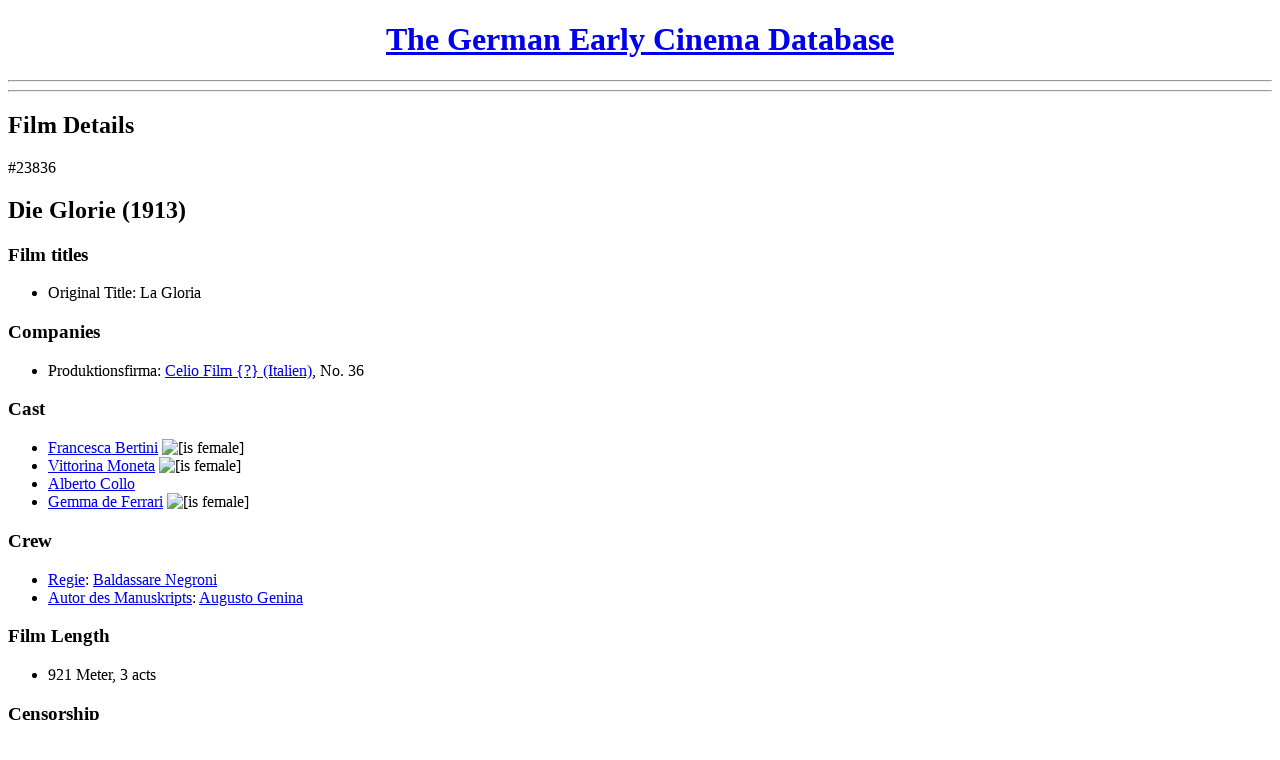

--- FILE ---
content_type: text/html; charset=UTF-8
request_url: https://earlycinema.dch.phil-fak.uni-koeln.de/films/view/23836
body_size: 3049
content:
<!DOCTYPE html PUBLIC "-//W3C//DTD XHTML 1.0 Transitional//EN" "http://www.w3.org/TR/xhtml1/DTD/xhtml1-transitional.dtd">
<html xmlns="http://www.w3.org/1999/xhtml">
<head>
	<meta http-equiv="Content-Type" content="text/html; charset=utf-8" />	<title>
		The German Early Cinema Database:
		Film Supply 1895-1920:
		Film: Glorie	</title>
	<link href="/favicon.ico" type="image/x-icon" rel="icon" /><link href="/favicon.ico" type="image/x-icon" rel="shortcut icon" /><link rel="stylesheet" type="text/css" href="/css/font-face.css" /><link rel="stylesheet" type="text/css" href="/css/cinema.css" /><script type="text/javascript" src="/js/jquery.js"></script><script type="text/javascript" src="/js/jquery.livequery.js"></script><script type="text/javascript" src="/js/form_js.js"></script><script type="text/javascript" src="/js/infotext_js.js"></script><script>
  (function() {
    if (!window._paq) window._paq = [];
    var href = "https://webstats.dh.uni-koeln.de";
    var prev = window.location.href;

    window._paq.push(["setTrackerUrl", href + "/matomo.php"]);
    window._paq.push(["setSiteId", "16"]);
    window._paq.push(["trackPageView"]);
    window._paq.push(["enableLinkTracking"]);

    window.addEventListener("click", function(event) {
      setTimeout(function() {
        if (event.defaultPrevented && (event = event.target.closest("a"))) {
          window._paq.push(["setReferrerUrl", prev]);
          window._paq.push(["setCustomUrl", prev = event.href]);
          window._paq.push(["setDocumentTitle", document.title]);
          window._paq.push(["trackPageView"]);
        }
      });
    }, {
      capture: true,
      passive: true
    });

    document.head.append(Object.assign(document.createElement("script"), {
      src: href + "/matomo.js",
      async: true
    }));
  })();
</script></head>
<body>
  <div id="header">
    <h1 style="text-align: center; width: 100%;">
      <a href="/" id="link-538291052">The German Early Cinema Database</a>    </h1>
        <hr />
    <hr class="thick" />
  </div>

  
  <div id="content">
    <div id="frame1">
      <div id="frame1update">
        <a href="/films/view/23836" class="hidden" id="frame2_update_link"></a>
<!-- Main heading -->
<h2>Film Details</h2>

<!-- Message -->

<!-- Main content -->
<div class="id">&#35;23836</div>

<h2 class="title">
  Die Glorie (1913)</h2>

  <h3 >
    Film titles      </h3>
  <ul>
              <li>
        <span class="type">Original Title:</span>
        <span class="title">
          La Gloria        </span>
              </li>
      </ul>


  <h3 >
    Companies      </h3>
  <ul>
          <li>
        <span class="type">Produktionsfirma:</span>
        <a href="/companies/view/368" id="link-839322021" title="Company details">Celio Film {?} (Italien)</a>, No. 36              </li>
      </ul>

  <h3 >
    Cast      </h3>
  <ul>
          <li>
        <a href="/people/view/718" id="link-757996734" title="Actor details">Francesca Bertini</a>&nbsp;<img src="/img/is_female.gif" alt="[is female]" title="is female" />              </li>
          <li>
        <a href="/people/view/6298" id="link-968106784" title="Actor details">Vittorina Moneta</a>&nbsp;<img src="/img/is_female.gif" alt="[is female]" title="is female" />              </li>
          <li>
        <a href="/people/view/5793" id="link-1355704001" title="Actor details">Alberto Collo</a>              </li>
          <li>
        <a href="/people/view/6299" id="link-1785728030" title="Actor details">Gemma de Ferrari</a>&nbsp;<img src="/img/is_female.gif" alt="[is female]" title="is female" />              </li>
      </ul>

<!-- Crew -->
  <h3 >
    Crew      </h3>
  <ul>
          <li>
        <a href="/tasks/view/55" id="link-414800822" title="Task details">Regie</a>: <a href="/people/view/2299" id="link-964824008" title="Person details">Baldassare Negroni</a>              </li>
          <li>
        <a href="/tasks/view/2" id="link-278563230" title="Task details">Autor des Manuskripts</a>: <a href="/people/view/3931" id="link-1076434127" title="Person details">Augusto Genina</a>              </li>
      </ul>

<!-- Description -->

<!-- Genres -->

<!-- Lengths -->
  <h3 >
    Film Length      </h3>
  <ul>
          <li>
        921 Meter, 3 acts              </li>
      </ul>

<!-- Prices -->

<!-- Colouring -->

<!-- Intertitles -->

<!-- Censoring -->
  <h3 >
    Censorship      </h3>
  <ul>
          <li>
        Polizei, Berlin: Jugendverbot (No. 13.46)              </li>
          <li>
        Polizei, M&uuml;nchen: Jugendverbot (No. 11535, 11536)              </li>
      </ul>

<!-- Crossreferences -->

<!-- Places -->

<!-- Studios -->

<!-- Sources -->
  <h3 >
    Sources      </h3>
  <ul>
          <li>
        SLZ: <a href="/sources/view/52" id="link-304439604" title="Source details">Verbotene Kinematographenbilder</a> No. 100, 1913, p. 48              </li>
          <li>
        SLZ: <a href="/sources/view/8" id="link-2052766568" title="Source details">Verzeichnis in Deutschland gelaufener Filme. M&uuml;nchen 1980</a> (M&uuml;nchen) No. 347, 1913              </li>
          <li>
        SLZ: <a href="/sources/view/8" id="link-1123007536" title="Source details">Verzeichnis in Deutschland gelaufener Filme. M&uuml;nchen 1980</a> (M&uuml;nchen) No. 519, 1913              </li>
          <li>
        SPA: <a href="/sources/view/28" id="link-1609476118" title="Source details">Prolo, Mariana: Storico italiana del cinema muto. Milano 1951</a> (Mailand)              </li>
          <li>
        SPA: <a href="/sources/view/23" id="link-1214939190" title="Source details">Cinema Muto</a> No. 4938              </li>
      </ul>

<!-- Screenings -->

<!-- Remark -->

<!-- Internal data and functions -->
<script type="text/javascript">
//<![CDATA[
$(document).ready(function () {$("#frame2_update_link").bind("click", function (event) {$.ajax({beforeSend:function (XMLHttpRequest) {$( 'html, body' ).animate( { scrollTop: 0 }, 0 );$("#frame2update").hide();$("#busy-indicator-frame2").show();}, complete:function (XMLHttpRequest, textStatus) {$("#busy-indicator-frame2").hide();$("#frame2update").show();}, dataType:"html", div:false, evalScripts:true, success:function (data, textStatus) {$("#frame2update").html(data);}, url:"\/films\/view\/23836"});
return false;});
$("#link-839322021").bind("click", function (event) {$.ajax({beforeSend:function (XMLHttpRequest) {$( 'html, body' ).animate( { scrollTop: 0 }, 0 );$("#frame2update").hide();$("#busy-indicator-frame2").show();}, complete:function (XMLHttpRequest, textStatus) {$("#busy-indicator-frame2").hide();$("#frame2update").show();}, dataType:"html", div:false, evalScripts:true, success:function (data, textStatus) {$("#frame2update").html(data);}, url:"\/companies\/view\/368"});
return false;});
$("#link-757996734").bind("click", function (event) {$.ajax({beforeSend:function (XMLHttpRequest) {$( 'html, body' ).animate( { scrollTop: 0 }, 0 );$("#frame2update").hide();$("#busy-indicator-frame2").show();}, complete:function (XMLHttpRequest, textStatus) {$("#busy-indicator-frame2").hide();$("#frame2update").show();}, dataType:"html", div:false, evalScripts:true, success:function (data, textStatus) {$("#frame2update").html(data);}, url:"\/people\/view\/718"});
return false;});
$("#link-968106784").bind("click", function (event) {$.ajax({beforeSend:function (XMLHttpRequest) {$( 'html, body' ).animate( { scrollTop: 0 }, 0 );$("#frame2update").hide();$("#busy-indicator-frame2").show();}, complete:function (XMLHttpRequest, textStatus) {$("#busy-indicator-frame2").hide();$("#frame2update").show();}, dataType:"html", div:false, evalScripts:true, success:function (data, textStatus) {$("#frame2update").html(data);}, url:"\/people\/view\/6298"});
return false;});
$("#link-1355704001").bind("click", function (event) {$.ajax({beforeSend:function (XMLHttpRequest) {$( 'html, body' ).animate( { scrollTop: 0 }, 0 );$("#frame2update").hide();$("#busy-indicator-frame2").show();}, complete:function (XMLHttpRequest, textStatus) {$("#busy-indicator-frame2").hide();$("#frame2update").show();}, dataType:"html", div:false, evalScripts:true, success:function (data, textStatus) {$("#frame2update").html(data);}, url:"\/people\/view\/5793"});
return false;});
$("#link-1785728030").bind("click", function (event) {$.ajax({beforeSend:function (XMLHttpRequest) {$( 'html, body' ).animate( { scrollTop: 0 }, 0 );$("#frame2update").hide();$("#busy-indicator-frame2").show();}, complete:function (XMLHttpRequest, textStatus) {$("#busy-indicator-frame2").hide();$("#frame2update").show();}, dataType:"html", div:false, evalScripts:true, success:function (data, textStatus) {$("#frame2update").html(data);}, url:"\/people\/view\/6299"});
return false;});
$("#link-964824008").bind("click", function (event) {$.ajax({beforeSend:function (XMLHttpRequest) {$( 'html, body' ).animate( { scrollTop: 0 }, 0 );$("#frame2update").hide();$("#busy-indicator-frame2").show();}, complete:function (XMLHttpRequest, textStatus) {$("#busy-indicator-frame2").hide();$("#frame2update").show();}, dataType:"html", div:false, evalScripts:true, success:function (data, textStatus) {$("#frame2update").html(data);}, url:"\/people\/view\/2299"});
return false;});
$("#link-414800822").bind("click", function (event) {$.ajax({beforeSend:function (XMLHttpRequest) {$( 'html, body' ).animate( { scrollTop: 0 }, 0 );$("#frame2update").hide();$("#busy-indicator-frame2").show();}, complete:function (XMLHttpRequest, textStatus) {$("#busy-indicator-frame2").hide();$("#frame2update").show();}, dataType:"html", div:false, evalScripts:true, success:function (data, textStatus) {$("#frame2update").html(data);}, url:"\/tasks\/view\/55"});
return false;});
$("#link-1076434127").bind("click", function (event) {$.ajax({beforeSend:function (XMLHttpRequest) {$( 'html, body' ).animate( { scrollTop: 0 }, 0 );$("#frame2update").hide();$("#busy-indicator-frame2").show();}, complete:function (XMLHttpRequest, textStatus) {$("#busy-indicator-frame2").hide();$("#frame2update").show();}, dataType:"html", div:false, evalScripts:true, success:function (data, textStatus) {$("#frame2update").html(data);}, url:"\/people\/view\/3931"});
return false;});
$("#link-278563230").bind("click", function (event) {$.ajax({beforeSend:function (XMLHttpRequest) {$( 'html, body' ).animate( { scrollTop: 0 }, 0 );$("#frame2update").hide();$("#busy-indicator-frame2").show();}, complete:function (XMLHttpRequest, textStatus) {$("#busy-indicator-frame2").hide();$("#frame2update").show();}, dataType:"html", div:false, evalScripts:true, success:function (data, textStatus) {$("#frame2update").html(data);}, url:"\/tasks\/view\/2"});
return false;});
$("#link-304439604").bind("click", function (event) {$.ajax({beforeSend:function (XMLHttpRequest) {$( 'html, body' ).animate( { scrollTop: 0 }, 0 );$("#frame2update").hide();$("#busy-indicator-frame2").show();}, complete:function (XMLHttpRequest, textStatus) {$("#busy-indicator-frame2").hide();$("#frame2update").show();}, dataType:"html", div:false, evalScripts:true, success:function (data, textStatus) {$("#frame2update").html(data);}, url:"\/sources\/view\/52"});
return false;});
$("#link-2052766568").bind("click", function (event) {$.ajax({beforeSend:function (XMLHttpRequest) {$( 'html, body' ).animate( { scrollTop: 0 }, 0 );$("#frame2update").hide();$("#busy-indicator-frame2").show();}, complete:function (XMLHttpRequest, textStatus) {$("#busy-indicator-frame2").hide();$("#frame2update").show();}, dataType:"html", div:false, evalScripts:true, success:function (data, textStatus) {$("#frame2update").html(data);}, url:"\/sources\/view\/8"});
return false;});
$("#link-1123007536").bind("click", function (event) {$.ajax({beforeSend:function (XMLHttpRequest) {$( 'html, body' ).animate( { scrollTop: 0 }, 0 );$("#frame2update").hide();$("#busy-indicator-frame2").show();}, complete:function (XMLHttpRequest, textStatus) {$("#busy-indicator-frame2").hide();$("#frame2update").show();}, dataType:"html", div:false, evalScripts:true, success:function (data, textStatus) {$("#frame2update").html(data);}, url:"\/sources\/view\/8"});
return false;});
$("#link-1609476118").bind("click", function (event) {$.ajax({beforeSend:function (XMLHttpRequest) {$( 'html, body' ).animate( { scrollTop: 0 }, 0 );$("#frame2update").hide();$("#busy-indicator-frame2").show();}, complete:function (XMLHttpRequest, textStatus) {$("#busy-indicator-frame2").hide();$("#frame2update").show();}, dataType:"html", div:false, evalScripts:true, success:function (data, textStatus) {$("#frame2update").html(data);}, url:"\/sources\/view\/28"});
return false;});
$("#link-1214939190").bind("click", function (event) {$.ajax({beforeSend:function (XMLHttpRequest) {$( 'html, body' ).animate( { scrollTop: 0 }, 0 );$("#frame2update").hide();$("#busy-indicator-frame2").show();}, complete:function (XMLHttpRequest, textStatus) {$("#busy-indicator-frame2").hide();$("#frame2update").show();}, dataType:"html", div:false, evalScripts:true, success:function (data, textStatus) {$("#frame2update").html(data);}, url:"\/sources\/view\/23"});
return false;});});
//]]>
</script>      </div>
    </div>
    <div id="frame2">
      <img src="/img/ajax-loader-movie.gif" id="busy-indicator-frame2" alt="" />      <div id="frame2update">
        <h2>Please enable Javascript</h2>
        <p>&nbsp;</p>
        <p>This site only works with Javascript enabled. Please check your browser settings and then reload this page. Thank you.</p>
      </div>
    </div>
  </div>

  <div id="footer">
    <hr class="thick" /><hr />
    <small>
      <strong>Attention:</strong>
      This interim version of the German Early Cinema Database is brought to you
      by the <i><a href="http://dch.uni-koeln.de">DCH Cologne</a></i>. It should
      contain all necessary capabilities to ensure data access, but may lack
      certain features, such as administrative access. If You find a desired
      feature not working properly, please feel free to contact us at:
      <i><a href="mailto:info-dch@uni-koeln.de">info-dch@uni-koeln.de</a></i>.
    </small>
  </div>

  <script type="text/javascript">
//<![CDATA[
$(document).ready(function () {$("#frame2update").hide();
$("#link-538291052").bind("click", function (event) {$.ajax({beforeSend:function (XMLHttpRequest) {$( 'html, body' ).animate( { scrollTop: 0 }, 0 );$("#hide_for_update").hide();$("#busy-indicator-frame1").show();}, dataType:"html", div:false, evalScripts:true, success:function (data, textStatus) {$("#frame1update").html(data);}, url:"\/"});
return false;});});
//]]>
</script>	<noscript style="display: none"><img
  src="https://webstats.dh.uni-koeln.de/matomo.php?idsite=16&rec=1"
  referrerpolicy="unsafe-url"
/></noscript></body>
</html>
